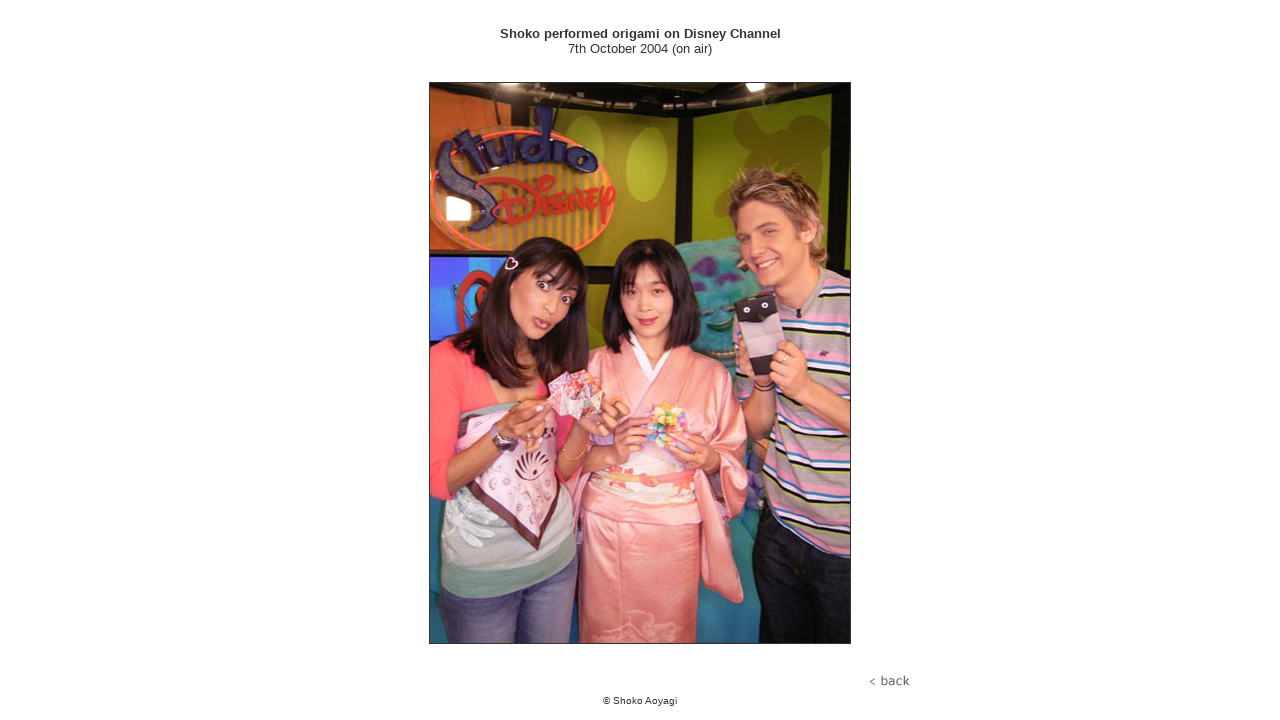

--- FILE ---
content_type: text/html
request_url: http://shoko-origami.com/workshop/disney.htm
body_size: 566
content:
<!DOCTYPE HTML PUBLIC "-//W3C//DTD HTML 4.01 Transitional//EN">
<html>
<head>
<title>Shoko Aoyagi</title>
<meta http-equiv="Content-Type" content="text/html; charset=iso-8859-1">
</head>

<body bgcolor="#FFFFFF" text="#333333" link="#333333" vlink="#333333" alink="#666666" leftmargin="0" topmargin="0" marginwidth="0" marginheight="0">
<table width="550" border="0" align="center" cellpadding="0" cellspacing="4">
  <tr>
    <td>&nbsp;</td>
  </tr>
  <tr>
    <td align="center"><p><font size="2" face="Arial, Helvetica, sans-serif"><strong>Shoko 
      performed origami on Disney Channel<br>
    </strong>7th October 2004 (on air) </font></p></td>
  </tr>
  <tr>
    <td>&nbsp;</td>
  </tr>
  <tr align="center">
    <td><a href="javascript:history.back()"><img src="disney.jpg" width="420" height="560" border="1"></a></td>
  </tr>
  <tr>
    <td>&nbsp;</td>
  </tr>
  <tr>
    <td align="right"><a href="javascript:history.back()"><img src="../back.gif" width="44" height="21" border="0"></a></td>
  </tr>
  <tr>
    <td align="center"><font size="1" face="Verdana, Arial, Helvetica, sans-serif">&copy; 
      Shoko Aoyagi</font></td>
  </tr>
</table>
</body>
</html>
